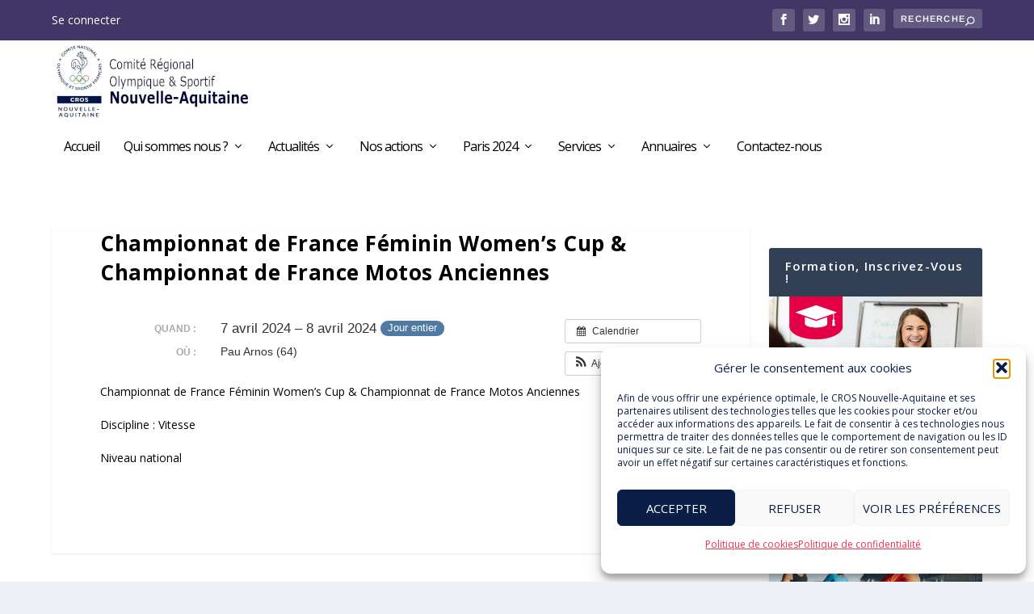

--- FILE ---
content_type: text/css
request_url: https://cros-nouvelle-aquitaine.org/wp-content/themes/extrachild/style.css?ver=4.27.4
body_size: 111
content:
/*
 Theme Name:     extrachild
 Theme URI:      http://
 Description:    EXTRA Child Theme
 Author:         Benoit Bouyé
 Author URI:     http://medias-cite.coop
 Template:       Extra
 Version:        1.0.0
*/

@import url("../Extra/style.css");

/* =Theme customization starts here
------------------------------------------------------- */
#et-navigation .mega-menu > ul > li > a:first-of-type{color:#000 !important;}
